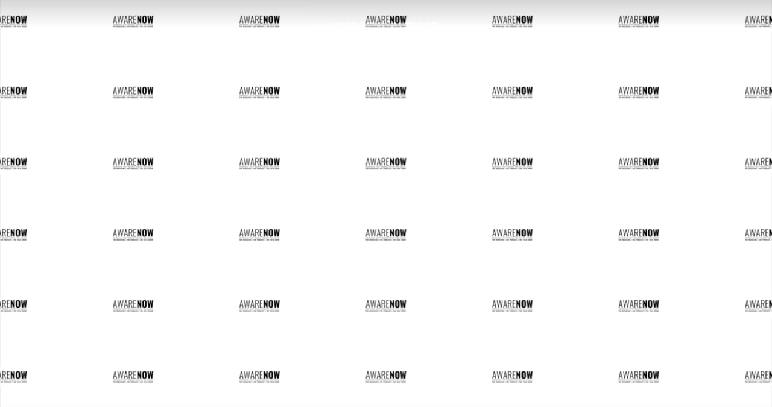

--- FILE ---
content_type: text/html; charset=UTF-8
request_url: https://knekt.tv/knekttv/video/knekttvarchive/65428/67865-the-hope-edition/138061-323-innerviews-the-hope-edition-kaylee-bays
body_size: 23695
content:
<!DOCTYPE html>
<html lang="en">
<head>
        <meta charset="utf-8">
<meta name="keywords" content="Awarenow,Magazine,Interview,Video,KNEKT®tv,The Hope Edition"/>
<meta name="description" content="Kaylee Bays is a dancer with EDS (Ehlers-Danlos Syndrome). While diagnosed at the age of 21, she began to feel her symptoms at t..."/>
    <meta content="US-Tennessee" name="geo.region">    <meta content="Nashville" name="geo.placename">    <meta content="36.186836, -86.9253283" name="geo.position">    <meta content="36.186836, -86.9253283" name="ICBM"><meta name="robots" content="index, follow">
<meta name="revisit-after" content="7 days">
<meta name="copyright" content="&copy; KNEKT®tv 2026">
<meta name="author" content="Katapy">
<meta name="viewport" content="width=device-width, initial-scale=1.0, maximum-scale=1.0, user-scalable=0">
<meta http-equiv="pragma" CONTENT="private">
<meta http-equiv="cache-control" CONTENT="private, max-age=5400, pre-check=5400">
<meta http-equiv="expires" CONTENT="Tue, 27 Jan 26 13:16:00 +0000">
    <meta name="apple-itunes-app" content="app-id=1194200017">
<meta name="google-play-app" content="app-id=com.qbc.android.knekttv">
<meta name="google-adsense-account" content="ca-pub-8575303273413592">
<title
    data-logo="https://cdn.katapy.io/ktdata2/4507/img/136032_o.PNG"
    data-offertitle="Get instant access to series, videos, live broadcasts & exclusives."
    data-offertagline="Feature & Documentary Films may have additional Pay-Per-View prices depending on the title and release date."
>
    INNERVIEWS | KNEKT®tv</title>

<!-- Load in core bootstrap -->
<link rel="stylesheet" href="https://stackpath.bootstrapcdn.com/bootstrap/4.2.1/css/bootstrap.min.css" crossorigin="anonymous">
<!-- Load in core font awesome -->
<!--<link rel="stylesheet" href="https://use.fontawesome.com/releases/v5.6.3/css/all.css" crossorigin="anonymous">
<link rel="stylesheet" href="https://use.fontawesome.com/releases/v7.1.0/css/all.css" crossorigin="anonymous">-->
<link rel="stylesheet" href="//knekt.tv/css/font-awesome-v7.1.0.css"/>
<!-- Load in core Roboto Google Font -->
<link href="https://fonts.googleapis.com/css?family=Roboto:300,400,500" rel="stylesheet" crossorigin>
<!-- Load in core Google Material Icons Font -->
<link href="https://fonts.googleapis.com/icon?family=Material+Icons" rel="stylesheet" crossorigin>
<!-- Loading Custom Fonts -->
<link rel="stylesheet" href="//knekt.tv/css/v1.4.14_ptsansnarrow-font.css"/>
<!--
<link href="//knekt.tv/css/v1.4.14_MyFontsWebfontsKit.css" rel="stylesheet"
      type="text/css">-->
<link rel="stylesheet" href="//knekt.tv/css/v1.4.14_pushy.css"/>
<link rel="stylesheet" href="//knekt.tv/css/owl.carousel.css"/>
<link rel="stylesheet" href="//knekt.tv/css/owl.theme.default.css"/>
<link rel="stylesheet" href="//knekt.tv/css/v1.4.14_smartbanner.min.css"/>
<link rel="stylesheet" href="//knekt.tv/css/v1.4.14_katapy.css"/>
<link rel="stylesheet" href="//knekt.tv/css/v1.4.14_style.css"/>
<link rel="stylesheet" href="//knekt.tv/css/v1.4.14_flag-icons.css"/>

<link rel="apple-touch-icon" sizes="180x180" href="//knekt.tv/img/fav/knekttv/apple-touch-icon.png">
<link rel="icon" type="image/png" sizes="32x32" href="//knekt.tv/img/fav/knekttv/favicon-32x32.png">
<link rel="icon" type="image/png" sizes="16x16" href="//knekt.tv/img/fav/knekttv/favicon-16x16.png">
<link rel="manifest" href="//knekt.tv/img/fav/knekttv/site.webmanifest">
<link rel="mask-icon" href="//knekt.tv/img/fav/safari-pinned-tab.svg" color="#5bbad5">
<meta name="msapplication-TileColor" content="#da532c">
<meta name="theme-color" content="#ffffff">

<!-- Start SmartBanner configuration -->
<meta name="smartbanner:title" content="KNEKT.tv">
<meta name="smartbanner:author" content="Uplifting & Inspiring TV"><!--
<meta name="smartbanner:price" content="FREE">
<meta name="smartbanner:price-suffix-apple" content=" - On the App Store">
<meta name="smartbanner:price-suffix-google" content=" - In Google Play"> -->
<meta name="smartbanner:icon-apple" content="//knekt.tv/img/fav/knekttv/apple-touch-icon.png">
<meta name="smartbanner:icon-google" content="//knekt.tv/img/fav/knekttv/apple-touch-icon.png">
<meta name="smartbanner:button" content="Get"><!--
<meta name="smartbanner:include-user-agent-regex" content="*">
<meta name="smartbanner:api" content="no">-->
    <meta name="smartbanner:button-url-apple" content="https://apps.apple.com/us/app/knekt/id1194200017?l=en_US">
    <meta name="smartbanner:button-url-google" content="https://play.google.com/store/apps/details?id=com.qbc.android.knekttv&hl=en_US">
<meta name="smartbanner:enabled-platforms" content="ios,android">
<meta name="smartbanner:close-label" content="Close">
<meta name="smartbanner:custom-design-modifier" content="katapy">
<meta name="smartbanner:exclude-user-agent-regex" content="^.*(Version).*Safari">
<!-- End SmartBanner configuration -->


<link rel="canonical" href="https://knekt.tv/knekttv/video/knekttvarchive/65428/67865-the-hope-edition/138061-323-innerviews-the-hope-edition-kaylee-bays"/>
<link rel="shortlink" href="https://knekt.tv/knekttv/video/knekttvarchive/65428/67865-the-hope-edition/138061-323-innerviews-the-hope-edition-kaylee-bays"/>
            <meta itemprop="name" content="32.3 Innerviews - The Hope Edition - Kaylee Bays">
        <meta itemprop="description" content="Kaylee Bays is a dancer with EDS (Ehlers-Danlos Syndrome). While diagnosed at the age of 21, she began to feel her symptoms at t...">
        <meta itemprop="image" content="https://cdn.katapy.io/ktdata2/4506/138061.JPG">

        <meta name="twitter:card" content="summary"/>
        <meta name="twitter:site" content="@katapy"/>
        <meta name="twitter:title" content="32.3 Innerviews - The Hope Edition - Kaylee Bays"/>
        <meta name="twitter:image" content="https://cdn.katapy.io/ktdata2/4506/138061.JPG"/>
        <meta name="twitter:description" content="Kaylee Bays is a dancer with EDS (Ehlers-Danlos Syndrome). While diagnosed at the age of 21, she began to feel her symptoms at t..."/>
        <meta name="twitter:creator" content="@katapy"/>
        <meta name="twitter:url" content="https://knekt.tv/knekttv/video/knekttvarchive/65428/67865-the-hope-edition/138061-323-innerviews-the-hope-edition-kaylee-bays"/>
        <meta name="twitter:image:src" content="https://cdn.katapy.io/ktdata2/4506/138061.JPG">

        <meta property="og:url" content="https://knekt.tv/knekttv/video/knekttvarchive/65428/67865-the-hope-edition/138061-323-innerviews-the-hope-edition-kaylee-bays"/>
        <meta property="og:type" content="video.episode"/>
        <meta property="og:title" content="32.3 Innerviews - The Hope Edition - Kaylee Bays"/>
        <meta property="og:description" content="Kaylee Bays is a dancer with EDS (Ehlers-Danlos Syndrome). While diagnosed at the age of 21, she began to feel her symptoms at t..."/>
                    <meta property="og:image" content="https://cdn.katapy.io/ktdata2/4506/138061.JPG"/>
            <meta property="og:image:width" content="1290"/>
            <meta property="og:image:height" content="724"/>
                <meta property="og:site_name" content="KNEKT®tv"/>
        
<meta name="google-site-verification" content="YzLktGHlRDYwclTqdnWh0J6IOvSZPhWnSV625M0ojis" />


<script crossorigin="anonymous" src="https://cdnjs.cloudflare.com/polyfill/v3/polyfill.min.js"></script>
<!-- HTML5 elements and media queries Support for IE8 : HTML5 shim and Respond.js -->
<!--[if lt IE 9]>
    <script src="//knekt.tv/js/html5shiv.js"></script>
    <script src="//knekt.tv/js/respond.min.js"></script>
<![endif]-->
<script src="https://js.stripe.com/v3/"></script>

<!-- HEAD FOR WIDGET -->
<link rel="stylesheet" href="//knekt.tv/js/widget/v1.4.14_widget.css">

<script type="module" src="//knekt.tv/js/widget/v1.4.14_widget.js"></script>
<!-- END HEAD FOR WIDGET -->
<script> 
    var accountCd ="knekttv-en";
    var loadAccountCd ="knekttv";
    var isCustomerAccount =true;
    var langLabels = JSON.parse(atob('[base64]/Iiwib3JFbnRlciI6Ik9yIGVudGVyIHlvdXIgaW5mb3JtYXRpb24gYmVsb3c6IiwiZm9yZ290UGFzc3dvcmQiOiJmb3Jnb3QgcGFzc3dvcmQ/[base64]/[base64]/[base64]/[base64]/IiwiZG93bmxvYWRTdGFydGVkIjoiZG93bmxvYWQgc3RhcnRlZCIsImRvd25sb2FkRXhwaXJ5TXNnIjoiWW91ciBkb3dubG9hZCB3aWxsIGV4cGlyZSBpbiA/[base64]/[base64]'));
    var countdownFormat = "DHMS";
            var countdownLayout = ''; //default
        var uP = "//knekt.tv/knekttv-en";
</script>
<style type="text/css">
    :root {
      --kty-custom-font-family: PTSansNarrow;
      --kty-main-font-color: #FFFFFF;
      --kty-main-font-color-BF: #FFFFFFBF;
      --kty-main-bg-color: #1A1F26;
      --kty-main-bg-color-80: #1A1F2680;
      --kty-main-bg-color-DF: #1A1F26DF;
      --kty-main-bg-pattern: none;
      --kty-header-bg-color: #1A1F26;
      --kty-media-bg-color: #0a0f16;
      --kty-media-bg-color-80: #0a0f1680;
      --kty-media-bg-color-DF: #0a0f16DF;
      --kty-media-light-bg-color: #2a2f36;
      --kty-media-dark-bg-color: #0a0f16;
      --kty-media-darker-bg-color: #000006;
      --kty-form-bg-color: #FFFFFF;
      --kty-form-color: #000000;
      --kty-form-color-80: #00000080;
      --kty-color-primary: #66aec5;
      --kty-color-primary-hover: #569eb5;
      --kty-color-primary-BF: #66aec5BF;
      --kty-color-primary-80: #66aec580;
      --kty-color-primary-60: #66aec560;
      --kty-color-secondary: #FFFFFF;
      --kty-color-thumbnail-title : #FFFFFF;
      --kty-color-header: #FFFFFF;
      --kty-color-premium: #66AEC5;
      --kty-color-premium-BF: #66AEC5BF;
      --kty-color-member: #333333;
      --kty-color-member-BF: #333333BF;
      --kty-main-btn-color: #212529;
      --kty-loading-width: 250px;
      --kty-loading-height: 250px;
      --kty-loading-url: url("//knekt.tv/img/knekt_logo_250.png");
      --kty-border-color-primary: #66aec5;
      --kty-main-shadow-70: linear-gradient(90deg, var(--kty-main-bg-color) 0%, rgba(0, 0, 0, 0) 70%);

      
      
        --kty-media-shadow-10: linear-gradient(to right, var(--kty-media-bg-color) 0%, rgba(0, 0, 0, 0) 10%), linear-gradient(to bottom, var(--kty-media-bg-color) 0%, rgba(0, 0, 0, 0) 10%), linear-gradient(to top, var(--kty-media-bg-color) 0%, rgba(0, 0, 0, 0) 10%);
        --kty-media-shadow-70: linear-gradient(to right, var(--kty-media-bg-color) 0%, rgba(0, 0, 0, 0) 70%), linear-gradient(to bottom, var(--kty-media-bg-color) 0%, rgba(0, 0, 0, 0) 20%), linear-gradient(to top, var(--kty-media-bg-color) 0%, rgba(0, 0, 0, 0) 10%);
        --kty-media-shadow-90: linear-gradient(to right, var(--kty-media-bg-color) 0%, rgba(0, 0, 0, 0) 90%), linear-gradient(to bottom, var(--kty-media-bg-color) 0%, rgba(0, 0, 0, 0) 20%), linear-gradient(to top, var(--kty-media-bg-color) 0%, rgba(0, 0, 0, 0) 10%);
        --kty-media-shadow-100: linear-gradient(to right, var(--kty-media-bg-color) 0%, rgba(0, 0, 0, 0) 100%), linear-gradient(to bottom, var(--kty-media-bg-color) 0%, rgba(0, 0, 0, 0) 20%), linear-gradient(to top, var(--kty-media-bg-color) 0%, rgba(0, 0, 0, 0) 10%);
        --kty-media-shadow-cover: linear-gradient(to right, var(--kty-media-bg-color) 0%, var(--kty-media-bg-color-80) 50%), linear-gradient(to bottom, var(--kty-media-bg-color) 0%, rgba(0, 0, 0, 0) 20%), linear-gradient(to top, var(--kty-media-bg-color) 0%, rgba(0, 0, 0, 0) 10%), linear-gradient(to left, var(--kty-media-bg-color) 0%, var(--kty-media-bg-color-80) 50%);

      
    }

        

    
    
            .nav-link-title, .nav li > a { font-weight: lighter; }
            
    .kt-home .kt-gallery-title, .kt-gallery-title { font-size:2.2em !important; margin-left:0.6em !important; }
    .kt-title-row { margin-bottom:-1.0em !important; margin-top: 1rem }
    .kt-title-row .kt-btn-more { margin-right: 0rem !important; } 

            .kt-home .kt-gallery-title, .kt-gallery-title { font-size:2.8em !important; margin-left:0.2em !important; }
        .kt-title-row { margin-bottom:-.0em !important; }
        @media (max-width: 1440px) {
            .kt-home .kt-gallery-title, .kt-gallery-title { font-size:2.6em !important; margin-left:0.2em !important; }
            .kt-title-row { margin-bottom:-.5em !important; }
        }
        @media (max-width: 900px) {
            .kt-home .kt-gallery-title, .kt-gallery-title { font-size:1.8em !important; margin-left:0.2em !important; }
            .kt-title-row { margin-bottom:-1.0em !important; }
            .kt-title-row .kt-btn-more { font-size:0.8em !important; margin-top: 0 !important; }
        }
        @media (max-width: 600px) {
            .kt-home .kt-gallery-title, .kt-gallery-title { font-size:1.5em !important; margin-left:0.0em !important; }
            .kt-title-row { margin-bottom:-1.0em !important; }
            .kt-title-row .kt-btn-more { font-size:0.8em !important; margin-top: 0 !important; padding-left: 1rem }
        }
    

        

    .bg-app, html, body { background-color: var(--kty-main-bg-color); background-image: var(--kty-main-bg-pattern); background-blend-mode: overlay; }
    *, body.custom-font .kt-gallery-title, .kt-gallery-title span, body.custom-font .kt-lg-heading, h1, h2, h3, h1 > span, h1 > ul > li > span, .nav-link-title, .kt-badge, .kt-hero-details, .kt-lg-info, .kt-md-info, .kt-md-info > t, .kt-live-countdown-desc > .countdown-section, .btn, .btn span , .modal-title, .pricing span, .epg-row-item-col h4 { font-family: var(--kty-custom-font-family) !important; } /* h1 > i, h2 > i, h3 > i, h4 > i, h5 > i, h6 > i, */
    .fa, .far, .fas, .kt-spotlight .slick-arrow { font-family: "Font Awesome 5 Free" !important; }
    .fab {font-family: "Font Awesome 5 Brands"  !important; }
    .vjs-icon-play, .vjs-play-progress, .video-js .vjs-play-control .vjs-icon-placeholder, .video-js .vjs-icon-placeholder:before { font-family: "VideoJS" !important; }
    .ima-play-pause-div, .ima-mute-div, .ima-slider-div, .ima-fullscreen-div { font-family: "VideoJS" !important; }
    .material-icons { font-family: 'Material Icons' !important; }
    h1, h2, h3, h4, h5, h6, .h1, .h2, .h3, .h4, .h5, .h6, p, span, li, div, a, a:hover, a:focus, footer .footer-links, footer .footer-links:hover, footer .footer-links:focus, .kt-footer-item:after, .modal-media .modal-title { color: var(--kty-main-font-color); }
    .bg-white h1, .bg-white h2, .bg-white h3, .bg-white h4, .bg-white h5, .bg-white h6, .bg-white .h1, .bg-white .h2, .bg-white .h3, .bg-white .h4, .bg-white .h5, .bg-white .h6, .bg-white p, .bg-white span, .bg-white li, .bg-white div, .bg-white a, .bg-white a:hover, .bg-white a:focus, .modal-title { color: black; }
    .bg-white a { text-decoration:underline; }
    .bg-white footer h1, .bg-white footer h2, .bg-white footer h3, .bg-white footer h4, .bg-white footer h5, .bg-white footer h6, .bg-white footer .h1, .bg-white footer .h2, .bg-white footer .h3, .bg-white footer .h4, .bg-white footer .h5, .bg-white footer .h6, .bg-white footer p, .bg-white footer span, .bg-white footer li, .bg-white footer div, .bg-white footer a, .bg-white footer a:hover, .bg-white footer a:focus { color: var(--kty-main-font-color); }
    
    .fullscreen-media p, .fullscreen-media span, .fullscreen-media div, .fullscreen-media li, .fullscreen-media i, .fullscreen-media a, .kt-video-title, .kt-video-subtitle { color: white; }
    .kt-search-bar input, .owl-theme .owl-nav .owl-prev, .owl-theme .owl-nav .owl-next { color: var(--kty-main-font-color-BF) !important; } 
    .navbar .kt-search-bar input { color: white !important }
    .kt-spotlight h1, .kt-spotlight h2, .kt-spotlight p, .kt-spotlight span, .kt-spotlight div, .kt-spotlight a, .kt-hero h1, .kt-hero i, .kt-hero p, .kt-hero span, .kt-hero div, .kt-hero a { color: white; }
    .kt-alert-section h2, .kt-alert-section h3 { color: var(--kty-main-btn-color); }
    .kt-alert-section .btn-outline-dark{ color: var(--kty-media-bg-color); border-color:var(--kty-media-bg-color); }
    .kt-alert-section .btn-outline-dark:hover { background-color:var(--kty-media-bg-color); }
    .kt-alert-section .btn-dark { background-color:var(--kty-media-bg-color-80); }
    .kt-alert-section .btn-dark:hover { background-color:var(--kty-media-bg-color); border-color:var(--kty-media-bg-color); }
    .kt-alert-section .alert-app { border: var(--kty-color-primary) 1px solid; background: var(--kty-media-bg-color); border-radius: 25px; padding:2%;}

    .titleline > span, .titleline > ul, .kt-btn-more { background: var(--kty-main-bg-color); }
    .titleline::before, .feature-line { border-color: var(--kty-color-primary); }
    .titleline > ul > li, .epg-row-item-num, .epg-row-item-ctrl i { color: var(--kty-color-primary) !important; }
    .epg-row-item { border-color: var(--kty-color-primary); }
    .kt-event-progress .progress-bar { background: var(--kty-color-primary); }

    .ribbon-featured { background-color: var(--kty-color-primary); color: var(--kty-main-btn-color); background-image: -webkit-gradient(linear, left top, left bottom, from(var(--kty-color-primary)), to(var(--kty-color-primary-hover))); background-image: -webkit-linear-gradient(top, var(--kty-color-primary), var(--kty-color-primary-hover)); }

            body.custom-font .kt-gallery-title, .kt-gallery-title span { text-transform: uppercase; }
            body.custom-font .kt-gallery-title, .kt-gallery-title span, h1 span { font-weight: bold; }
                body.custom-font .kt-lg-heading, h1 { text-transform: uppercase; }
        .card { background-color: var(--kty-form-bg-color); color: var(--kty-form-color) !important; }
    .card div, .card p, .card span, .card a, .card h1, .card h2, .card h3, .card h4, .card h5, .card h6, .card li { color: var(--kty-form-color); }
    .card.coupon-card { background-color: var(--kty-main-bg-color); background-image: var(--kty-main-bg-pattern) !important; background-blend-mode: overlay; color: var(--kty-form-color) !important; border: 4px solid var(--kty-color-primary) !important; border-radius: 0 !important; }
    .card.coupon-card div, .card.coupon-card p, .card.coupon-card span, .card.coupon-card a, .card.coupon-card h1, .card.coupon-card h2, .card.coupon-card h3, .card.coupon-card h4, .card.coupon-card h5 { color: var(--kty-form-color); }
    .bg-highlight { background: var(--kty-color-primary-hover); background-image: var(--kty-main-bg-pattern) !important; background-blend-mode: overlay; }
    .bg-media { background: var(--kty-media-bg-color); background-image: var(--kty-main-bg-pattern) !important; background-blend-mode: overlay; }
    .bg-main { background: var(--kty-main-bg-color); }
    .bg-main-overlay { background: var(--kty-main-bg-color-DF) !important;}
    .nav-tabs .nav-link { background-color: var(--kty-form-bg-color); border-radius: .1rem .1rem 0 0; }
    .is-sticky .navbar, .is-solid .navbar { background-color: var(--kty-header-bg-color); opacity: 0.98; }
    #page-loader {background-color: var(--kty-header-bg-color);  }
    .text-primary {color: var(--kty-form-color) !important; }
    .text-secondary {color: var(--kty-color-secondary) !important; }
    .btn-primary, .btn-primary:active, .btn-primary.active {background-color: var(--kty-form-color) !important; border-color: var(--kty-form-color) !important; }
    .btn-primary:focus, .btn-primary.focus, .btn-primary:hover {background-color: var(--kty-form-color) !important; border-color: var(--kty-form-color) !important; box-shadow: 0 0 0 0.2rem var(--kty-form-color-80) !important; color: white; }
    .btn-primary:hover {border:1px solid var(--kty-form-color-80); }
    .btn-primary.disabled:hover { box-shadow: none !important; } 

    .btn-outline-primary { color: var(--kty-form-color) !important; border-color: var(--kty-form-color) !important; }
    .btn-outline-primary:hover { color: white !important; background-color: var(--kty-form-color) !important; border-color: var(--kty-form-color) !important; }
    .btn-outline-primary.focus, .btn-outline-primary:focus {  box-shadow: 0 0 0 0.2rem var(--kty-form-color-80) !important; background-color: var(--kty-form-color-80) !important; }
    .swal2-popup.swal2-modal {  background: var(--kty-media-light-bg-color) !important; }

    .kt-spotlight, .kt-hero { background: var(--kty-media-bg-color) !important; }
    /*.kt-spotlight-mask_left { background: var(--kty-media-shadow-100) !important; }*/
    .kt-hero .kt-shadow { background: var(--kty-media-shadow-70) !important; }
    .kt-shadow, .kt-spotlight-mask_left { background: var(--kty-media-shadow-70) !important; }
    .guide-grid .guide-thumb { background-color: var(--kty-media-bg-color) !important; /*border: 4px solid transparent;*/margin: 15px 0; height: auto; }
    /*.guide-grid .guide-thumb:hover {border: 4px solid var(--kty-color-primary);}*/

    .nav-link-title.badge { font-weight:normal !important; font-size: 100%; text-shadow:none; }
    .nav-link-title.badge-light, .nav-link-title.badge-warning { color: black !important; }
    .nav-link-title.badge-primary { color: var(--kty-main-btn-color) !important; }
    .btn-light, .btn-light:active, .btn-light.active, .nav-link-title.badge-primary {background-color: var(--kty-color-primary); border-color:var(--kty-color-primary); color: var(--kty-main-btn-color); }
    .btn-light:focus, .btn-light.focus, .btn-light:hover, .nav-link-title.badge-primary:hover {background-color: var(--kty-color-primary-hover) !important; border-color: var(--kty-color-primary-hover) !important; color: var(--kty-main-btn-color); }
    .btn-light.focus, .btn-light:focus {  box-shadow: 0 0 0 0.2rem var(--kty-color-primary) !important; }
    .btn-light:hover {border:1px solid var(--kty-color-primary-hover); }

    .kt-btn-more {color: var(--kty-color-primary);}
    .kt-btn-more:hover {color: var(--kty-color-primary-hover);}
    .kt-play-icon .fa {opacity: 0.6; color: white; /*color: var(--kty-color-primary); opacity: 0.6; text-shadow: 0px 0px 1px var(--kty-color-primary-hover);*/}
    .kt-series:hover .kt-play-icon .fa, .kt-episode:hover .kt-play-icon .fa {color: var(--kty-color-primary); opacity: 1 !important;}
    .dropdown-item:hover {color: var(--kty-color-primary) !important;}
    .dropdown-item:focus {color: var(--kty-color-primary) !important; background: transparent; }
    .guide-status {color: var(--kty-color-primary) !important;}
    .pushy-link:hover, .pushy-link:focus, .pushy-link:hover a { background-color: transparent !important; color: var(--kty-color-primary) !important; }
    .pushy-link.disabled:hover, .pushy-link.disabled:focus, .pushy-link.disabled:hover a { background-color: #424242 !important; color: inherit !important; }
    .pushy-submenu button:hover, .pushy-submenu button:focus { background-color: transparent !important; color: var(--kty-color-primary) !important; }
    .pushy-submenu.pushy-submenu-open button:hover, .pushy-submenu.pushy-submenu-open button:focus { background-color: transparent !important; }
    .swal2-popup .swal2-styled { background: var(--kty-color-primary) !important; border-color: var(--kty-color-primary) !important; color: var(--kty-main-btn-color) !important; }
    .text-thumbnail-title { color: var(--kty-color-thumbnail-title) !important; }
    .kt-thumb-name, .mix-thumbs h3 { font-family: var(--kty-custom-font-family) !important; font-weight:bold !important; }
    .kt-thumb-tagline, .kt-thumb-desc, .kt-thumb-details, .kt-thumb-text, .kt-thumb-text > a:hover { font-family: var(--kty-custom-font-family) !important; }

        .over.item, .guide-thumb {border: 4px solid var(--kty-main-bg-color);background-size: contain;} 
    /* .over.item:hover {background-size: contain;} */
            
                
    .kt-thumb-tags {border: 4px solid var(--kty-main-bg-color); margin:-4px 0px 0 !important;}
    .over.item.portrait { padding-bottom: 177.77777777778%; } /*174%;*/
    .owl-item .over.item.portrait { padding-bottom: 177.77777777778%; } /* 176%; */

            .kt-episode .over.item, .kt-thumbnail:hover .over.item, .over.item:hover, .guide-thumb, .guide-thumb:hover {border: 1px solid var(--kty-color-primary);}
                        .kt-series.kt-thumbnail .over.item {border: 1px solid var(--kty-color-primary);}
            
    .navbar-dark .nav-link:hover {color: var(--kty-color-primary); }
    .kt-search-action i {color: var(--kty-color-primary);}
    .kt-keywords-title {color: var(--kty-color-primary) !important;}
    .kt-btn-back a:hover, .kt-btn-back a:hover span, .kt-keywords a:hover { color: var(--kty-color-primary) !important; }
    .kt-btn-back a.link-effect:before, .kt-keywords a.link-effect:before { background: var(--kty-color-primary) !important; }
    .bg-app a.link-effect:hover { color: var(--kty-color-primary); }
    .bg-app a.link-effect:hover:before { background: var(--kty-color-primary); }
    .bg-white .kt-btn-back a:hover, .bg-white .kt-btn-back a:hover span { color: inherit !important; }
    .bg-white .kt-btn-back a.link-effect:before { background: inherit !important; }
    .navbar-dark .nav-link, .nav-link-title { color: var(--kty-color-header) !important; }

        .loading-img {width: var(--kty-loading-width);height: var(--kty-loading-height);background: var(--kty-loading-url); background-size: cover; animation-name: loader; }
    
    .row-divider { margin-right: 1.3rem; margin-left: 1.3rem; border-color: var(--kty-border-color-primary); }

    .kt-img-blur { border-color: var(--kty-media-bg-color); }
        .kt-img-blur {border: none; filter: none; -webkit-filter: none;}
    
    
     
    .kt-episode .kt-play-icon.kt-video {display: none;}
            .kt-episode .kt-play-icon.kt-audio {display: flex;}
    .kt-episode .kt-play-icon.kt-audio .fa {opacity: 0.8;}
            .kt-series .kt-play-icon.kt-audio {display: flex;}
    .kt-series .kt-play-icon.kt-audio .fa {opacity: 0.8;}
         
    .kt-episode .kt-play-icon.kt-video {align-items:flex-end;justify-content: flex-start;padding:5px}
    .kt-episode .kt-play-icon.kt-video .fa {font-size:1.3em;}
    .kt-episode .kt-play-icon.kt-audio {align-items:flex-end;justify-content: flex-start;padding:5px}
    .kt-episode .kt-play-icon.kt-audio .fa {font-size:1.3em;}
    .kt-series .kt-play-icon.kt-audio {align-items:flex-end;justify-content: flex-start;padding:5px}
    .kt-series .kt-play-icon.kt-audio .fa {font-size:1.3em;}
    
    .ribbon-crystal .ribbon-box.ribbon-premium {
      background-color: var(--kty-color-premium-BF);
    }
    .ribbon-crystal.ribbon-bookmark .ribbon-box.ribbon-premium:before {
      border-color: var(--kty-color-premium-BF);
      border-left-color: transparent;
    }
    .ribbon-crystal.ribbon-bookmark.ribbon-left .ribbon-box.ribbon-premium:before {
      border-color: var(--kty-color-premium-BF);
      border-right-color: transparent;
    }
    .ribbon-crystal.ribbon-modern .ribbon-box.ribbon-premium:before {
      border-color: var(--kty-color-premium-BF);
      border-left-color: transparent;
      border-bottom-color: transparent;
    }
    .ribbon-crystal.ribbon-modern.ribbon-bottom .ribbon-box.ribbon-premium:before {
      border-color: var(--kty-color-premium-BF);
      border-top-color: transparent;
      border-left-color: transparent;
    }
    .ribbon-crystal.ribbon-modern.ribbon-left .ribbon-box.ribbon-premium:before {
      border-color: var(--kty-color-premium-BF);
      border-right-color: transparent;
      border-bottom-color: transparent;
    }
    .ribbon-crystal.ribbon-modern.ribbon-left.ribbon-bottom .ribbon-box.ribbon-premium:before {
      border-color: var(--kty-color-premium-BF);
      border-top-color: transparent;
      border-right-color: transparent;
    }
    .bg-premium { background-color: var(--kty-color-premium) !important; }

    .ribbon-crystal .ribbon-box.ribbon-member {
      background-color: var(--kty-color-member-BF);
    }
    .ribbon-crystal.ribbon-bookmark .ribbon-box.ribbon-member:before {
      border-color: var(--kty-color-member-BF);
      border-left-color: transparent;
    }
    .ribbon-crystal.ribbon-bookmark.ribbon-left .ribbon-box.ribbon-member:before {
      border-color: var(--kty-color-member-BF);
      border-right-color: transparent;
    }
    .ribbon-crystal.ribbon-modern .ribbon-box.ribbon-member:before {
      border-color: var(--kty-color-member-BF);
      border-left-color: transparent;
      border-bottom-color: transparent;
    }
    .ribbon-crystal.ribbon-modern.ribbon-bottom .ribbon-box.ribbon-member:before {
      border-color: var(--kty-color-member-BF);
      border-top-color: transparent;
      border-left-color: transparent;
    }
    .ribbon-crystal.ribbon-modern.ribbon-left .ribbon-box.ribbon-member:before {
      border-color: var(--kty-color-member-BF);
      border-right-color: transparent;
      border-bottom-color: transparent;
    }
    .ribbon-crystal.ribbon-modern.ribbon-left.ribbon-bottom .ribbon-box.ribbon-member:before {
      border-color: var(--kty-color-member-BF);
      border-top-color: transparent;
      border-right-color: transparent;
    }
    .bg-member { background-color: var(--kty-color-member) !important; }

    .ribbon-crystal .ribbon-box.ribbon-primary {
      background-color: var(--kty-color-primary-BF);
    }
    .ribbon-crystal.ribbon-bookmark .ribbon-box.ribbon-primary:before {
      border-color: var(--kty-color-primary-BF);
      border-left-color: transparent;
    }
    .ribbon-crystal.ribbon-bookmark.ribbon-left .ribbon-box.ribbon-primary:before {
      border-color: var(--kty-color-primary-BF);
      border-right-color: transparent;
    }
    .ribbon-crystal.ribbon-modern .ribbon-box.ribbon-primary:before {
      border-color: var(--kty-color-primary-BF);
      border-left-color: transparent;
      border-bottom-color: transparent;
    }
    .ribbon-crystal.ribbon-modern.ribbon-bottom .ribbon-box.ribbon-primary:before {
      border-color: var(--kty-color-primary-BF);
      border-top-color: transparent;
      border-left-color: transparent;
    }
    .ribbon-crystal.ribbon-modern.ribbon-left .ribbon-box.ribbon-primary:before {
      border-color: var(--kty-color-primary-BF);
      border-right-color: transparent;
      border-bottom-color: transparent;
    }
    .ribbon-crystal.ribbon-modern.ribbon-left.ribbon-bottom .ribbon-box.ribbon-primary:before {
      border-color: var(--kty-color-primary-BF);
      border-top-color: transparent;
      border-right-color: transparent;
    }

    
            .kt-brand-logo { max-height: 3.2em !important; }
        @media (max-width: 480px) {
            .kt-top-spotlight { margin-top: -75px !important; padding-top:75px; }
        }
        .kt-spotlight.kt-hero { margin-top: 0px !important; }


    
    .kt-spotlight-image-wrapper, .kt-top-img.kt-top-img-lg .kt-img-wrapper { width: 60% !important; }
    .kt-img-overlay { margin-top: 3rem; }

    @media (max-width: 1700px) {
        .kt-spotlight-image-wrapper, .kt-top-img.kt-top-img-lg .kt-img-wrapper { width: 65% !important; }
        .kt-lg-info.kt-linear-ad-tagline, .kt-spotlight-overlay h2 { font-size: 1.2rem !important; }
        .kt-img-overlay { margin-top: 2rem; }
    }
    @media (max-width: 1440px) {
        .kt-spotlight-image-wrapper, .kt-top-img.kt-top-img-lg .kt-img-wrapper { width: 70% !important; }
        .kt-lg-info.kt-linear-ad-tagline, .kt-spotlight-overlay h2 { font-size: 1.0rem !important; }
        .kt-lg-info.kt-linear-ad-desc { font-size: 1.0rem !important; }
    }
    @media (max-width: 1200px) {
        .kt-spotlight-image-wrapper, .kt-top-img.kt-top-img-lg .kt-img-wrapper { width: 80% !important; }
    }
    @media (max-width: 1000px) {
        .kt-spotlight-image-wrapper, .kt-top-img.kt-top-img-lg .kt-img-wrapper { width: 100% !important; }
        .kt-shadow, .kt-spotlight-mask_left { background: var(--kty-media-shadow-90) !important; }
        .kt-img-overlay, .kt-spotlight-overlay { width: 75% !important; zoom:  0.95; }
    }
    @media (max-width: 780px) {
        .kt-shadow, .kt-spotlight-mask_left { background: var(--kty-media-shadow-cover) !important; }
        .kt-home .kt-img-overlay { /*padding: 5rem 0 !important;*/ margin: auto; left: 0% !important; right: 0% !important; }
        .kt-home .kt-img-wrapper {top:0 !important;}
        .kt-img-overlay, .kt-spotlight-overlay {width: 84% !important; left: 8% !important; zoom:  0.95; padding-left: 1rem !important; padding-right: 1rem !important; } 
        .kt-series .kt-top-spotlight .kt-spotlight-overlay { width: 84% !important; left: 0% !important; } /*
        .kt-spotlight-image, .kt-top-img.kt-top-img-lg .kt-img { padding-bottom: 70% !important; } */
    }
    @media (max-width: 600px) { /*
        .kt-spotlight-image, .kt-top-img.kt-top-img-lg .kt-img { padding-bottom: 85% !important; } */
    }
    @media (max-width: 500px) { /*
        .kt-spotlight-image, .kt-top-img.kt-top-img-lg .kt-img { padding-bottom: 120% !important; } */
        .kt-img-overlay, .kt-spotlight-overlay { padding-left: 1.4rem !important; padding-right: 1.4rem !important; }
    }
    @media (max-width: 400px) { /*
        .kt-spotlight-image, .kt-top-img.kt-top-img-lg .kt-img { padding-bottom: 150% !important; } */
    }

    

            .kt-spotlight-overlay h1 { font-size:4.4rem !important; } /* 6.0 */
        @media (max-width: 1700px) {
            .kt-spotlight-overlay h1 { font-size:3.4rem !important; }
        }
        @media (max-width: 1440px) {
            .kt-spotlight-overlay h1 { font-size:3.0rem !important; }
        }
        @media (max-width: 780px) {
            .kt-spotlight-overlay h1 { font-size:2.4rem !important; }
        }
    
    
                .nav-item-menu { display:none; }
        @media (max-width: 1200px) {
            .nav-item-menu { display:block; }
            .nav-item-extra { display: none !important; }
        }
        .kt-top-img.kt-top-img-lg.kt-featured-row .kt-img-wrapper { width:40% !important; right: 5% !important; }
    .kt-top-img.kt-top-img-lg.kt-featured-row .kt-img-wrapper .kt-img { border: 1px solid var(--kty-color-primary); border-radius: 3px; }
    @media (max-width: 1200px) {
        .kt-top-img.kt-top-img-lg.kt-featured-row .kt-img-wrapper { width:100% !important; right: 0em !important; top:0 !important }
        .kt-top-img.kt-top-img-lg.kt-featured-row .kt-img-wrapper .kt-img { border: 8px solid var(--kty-media-bg-color); border-radius: 0px; /*filter:blur(8px); -webkit-filter: blur(8px); */ }
        .kt-spotlight-linear .kt-shadow, .kt-spotlight-live .kt-shadow { display:inherit; }
    }
    @media (min-width: 992px) {
      .nav li.nav-item.extra.d-lg-block { display: inline-flex !important; }
    }

    .kt-highlight-row { border: 1px solid var(--kty-color-primary); border-radius: 25px; left:30px !important; right: 30px !important; width:auto !important; overflow:hidden;}
    .kt-highlight-row.kt-top-img.kt-top-img-lg .kt-img-wrapper.kt-spotlight-feature-img-wrapper  { width:auto !important; left:40% !important; }
    .kt-highlight-row.kt-top-img.kt-top-img-lg .kt-img-wrapper.kt-spotlight-feature-img-wrapper .kt-img { /*padding-bottom: 20%;*/  }

</style>    <link rel="stylesheet" href="//knekt.tv/css/sweetalert2.min.css"/>
    <script type="application/ld+json">
    {
    "@context": "https://schema.org",
    "@type": "ItemList",
    "itemListElement": [
        {
        "@type": "VideoObject",
        "position": 1,
        "name": "32.3 Innerviews - The Hope Edition - Kaylee Bays",
        "url": "https://knekt.tv/knekttv/video/knekttvarchive/65428/67865-the-hope-edition/138061-323-innerviews-the-hope-edition-kaylee-bays",
        "description": "Kaylee Bays is a dancer with EDS (Ehlers-Danlos Syndrome). While diagnosed at the age of 21, she began to feel her symptoms at t...",
        "thumbnailUrl": [
            "https://cdn.katapy.io/ktdata2/4506/lrgimgthumb/154347.jpg"
        ],
        "uploadDate": "2022-10-12",
                "duration": "PT00H26M58S",
        "contentUrl": "https://knekt.tv/knekttv/video/knekttvarchive/65428/67865-the-hope-edition/138061-323-innerviews-the-hope-edition-kaylee-bays",
        "embedUrl": "https://knekt.tv/knekttv/video/knekttvarchive/65428/67865-the-hope-edition/138061-323-innerviews-the-hope-edition-kaylee-bays",
        "interactionStatistic": {
            "@type": "InteractionCounter",
            "interactionType": { "@type": "http://schema.org/WatchAction" },
            "userInteractionCount": 78        }
        }
    ]
    }

    </script>
</head>
<body class="fullscreen-media">



  <script>
    // Define dataLayer and the gtag function.
    window.dataLayer = window.dataLayer || [];
    function gtag(){dataLayer.push(arguments);}

    // Set default consent to 'granted' as a placeholder
    // Determine actual values based on your own requirements
    gtag('consent', 'default', {
      'ad_storage': 'granted',
      'ad_user_data': 'granted',
      'ad_personalization': 'granted',
      'analytics_storage': 'granted'
    });
  </script>

  <!-- Google tag (gtag.js) -->
  <script async src="https://www.googletagmanager.com/gtag/js?id=G-K0Z4WT3080"></script>
  <script>
    window.dataLayer = window.dataLayer || [];
    function gtag(){dataLayer.push(arguments);}

    gtag('js', new Date());
    gtag('config', 'G-K0Z4WT3080', {
      'debug_mode':false,
      "device": 'WEB',
      "app_cd": 'knekttv',
      "account_cd": 'knekttv',
      "oem_cd": 'katapyoem',
    });

  </script> 
  <!-- End Google tag -->
<div class="vjs-title-display vis-hid">
    <a class="kt-video-close" href="//knekt.tv/knekttv-en/series/knekttvarchive/65428-innerviews"><i class="fa fa-chevron-left fa-3x"></i></a>
    <h1 class="kt-video-title mt-2 one-line">INNERVIEWS</h1>
    <h2 class="kt-video-subtitle mt-2 one-line">E4 32.3 Innerviews - The Hope Edition - Kaylee Bays</h2>
    <a class="kt-video-fullscreen" href="javascript:void(0);"><span class="material-icons icon-fullscreen katapy-btn-fullscreen">fullscreen</span></a>
</div>

<!-- PLAYER EMBEDDING -->
    <center>
        <div class="video-js-wrapper">
            <div class="embed-responsive embed-responsive-16by9">
                <div id="vodplayer" class="embed-responsive-item" data-timeout-secs="-1">
                        <video id="video1" class="video-js vjs-default-skin" webkit-playsinline
                            preload="auto">
                        </video>
                </div>
                <div id="share-overlay" class="hidden">
                    <div id="shareIcons"></div>
                </div>
                
            </div>
        </div>
    </center>

    <link href="//knekt.tv/videojs/v1.4.14_video-js.css" rel="stylesheet">
        <link href="//knekt.tv/videojs/v1.4.14_videojs.ads.css" rel="stylesheet">
    <link href="//knekt.tv/videojs/v1.4.14_videojs.ima.css" rel="stylesheet">
    <!--
		<link rel="stylesheet" type="text/css" href="//knekt.tv/css/jssocials.css" />
    	<link rel="stylesheet" type="text/css" href="//knekt.tv/css/jssocials-theme-flat.css" />-->
    <style type="text/css">
                .video-js-wrapper {
            height: 100vh;
            height: calc(var(--vh, 1vh) * 100);
            display: flex;
        }

        .video-js-wrapper-widget {
            /* height: 100vh; */
            height: calc(var(--vh, 1vh) * 75);
            display: flex;
        }

        .video-js {
            width: 100%;
            height: 100%
        }

        .video1-dimensions {
            width: 100%;
            height: 100%
        }

        /* .video-js .vjs-big-play-button{height:5em;width:5em;top:50%;left:50%;margin-top:-75px;margin-left:-75px;border-radius:150px} */
        .video-js .vjs-big-play-button {
            height: 5em;
            width: 5em;
            top: 50%;
            left: 50%;
            margin-top: -75px;
            margin-left: -75px;
            border: 0;
            background: transparent;
            text-shadow: 0px 0px 20px rgb(0 0 0 / 20%);
            box-shadow: 0px 0px 20px rgb(0 0 0 / 20%);
        }

        .video-js:hover .vjs-big-play-button, .video-js .vjs-big-play-button:focus, .vjs-big-play-button, .video-js .vjs-big-play-button:hover {
            background: transparent;
            text-shadow: 0px 0px 20px rgb(0 0 0 / 50%);
            box-shadow: 0px 0px 20px rgb(0 0 0 / 50%);
        }

        .video-js .vjs-big-play-button > span {
            font-size: 120px;
            margin-top: -24px;
            display: block;
            position: relative
        }

        @media screen and (max-width: 768px) {
            .video-js .vjs-big-play-button { zoom: 0.8; }
            /* .video-js-wrapper-widget { height: calc(var(--vh, 1vh) * 50); } */
        }

        @media screen and (max-width: 600px) {
            .video-js .vjs-big-play-button { zoom: 0.5; }
            /* .video-js-wrapper-widget { height: calc(var(--vh, 1vh) * 25); } */
        }

        .video-js .vjs-control-bar {
            height: 6em;
            background-color: transparent;
            background: linear-gradient(rgba(20, 20, 20, 0), rgba(20, 20, 20, 1))
        }

        .vjs-button > .vjs-icon-placeholder:before {
            font-size: 3.8em
        }

        .video-js .vjs-time-control {
            font-size: 2em
        }

        .video-js .vjs-volume-panel:hover .vjs-volume-control.vjs-volume-horizontal, .video-js .vjs-volume-panel:active .vjs-volume-control.vjs-volume-horizontal, .video-js .vjs-volume-panel:focus .vjs-volume-control.vjs-volume-horizontal, .video-js .vjs-volume-panel .vjs-volume-control:hover.vjs-volume-horizontal, .video-js .vjs-volume-panel .vjs-volume-control:active.vjs-volume-horizontal, .video-js .vjs-volume-panel .vjs-volume-control:focus.vjs-volume-horizontal, .video-js .vjs-volume-panel .vjs-mute-control:hover ~ .vjs-volume-control.vjs-volume-horizontal, .video-js .vjs-volume-panel .vjs-mute-control:active ~ .vjs-volume-control.vjs-volume-horizontal, .video-js .vjs-volume-panel .vjs-mute-control:focus ~ .vjs-volume-control.vjs-volume-horizontal, .video-js .vjs-volume-panel .vjs-volume-control.vjs-slider-active.vjs-volume-horizontal {
            width: 7em;
            height: 5em
        }

        .video-js.vjs-no-flex .vjs-volume-panel .vjs-volume-control.vjs-volume-horizontal {
            width: 7em;
            height: 5em;
            visibility: visible;
            opacity: 1;
            position: relative;
            -webkit-transition: none;
            -moz-transition: none;
            -ms-transition: none;
            -o-transition: none;
            transition: none
        }

        .video-js.vjs-no-flex .vjs-volume-control.vjs-volume-vertical, .video-js.vjs-no-flex .vjs-volume-panel .vjs-volume-control.vjs-volume-vertical {
            position: absolute;
            bottom: 2em;
            left: .5em
        }

        .video-js .vjs-volume-panel .vjs-volume-control.vjs-volume-vertical {
            left: -5.8em;
            background-color: rgba(20, 20, 20, 0.7)
        }

        .video-js .vjs-control {
            width: 6em !important;
            z-index: 1000;
        }

        .vjs-fade-out {
            display: block;
            visibility: hidden;
            opacity: 0;
            -webkit-transition: visibility 1.5s, opacity 1.5s;
            -moz-transition: visibility 1.5s, opacity 1.5s;
            -ms-transition: visibility 1.5s, opacity 1.5s;
            -o-transition: visibility 1.5s, opacity 1.5s;
            transition: visibility 1.5s, opacity 1.5s;
            -webkit-transition-delay: 2s;
            -moz-transition-delay: 2s;
            -ms-transition-delay: 2s;
            -o-transition-delay: 2s;
            transition-delay: 2s
        }

        /* .vjs-default-skin.vjs-user-inactive .vjs-control-bar{display:block;visibility:hidden;opacity:0;-webkit-transition:visibility 1.5s,opacity 1.5s;-moz-transition:visibility 1.5s,opacity 1.5s;-ms-transition:visibility 1.5s,opacity 1.5s;-o-transition:visibility 1.5s,opacity 1.5s;transition:visibility 1.5s,opacity 1.5s} */
        .vjs-default-skin.vjs-user-inactive.vjs-paused .vjs-control-bar {
            display: block;
            visibility: visible;
            opacity: 1
        }

        .vjs-default-skin.vjs-user-inactive .vjs-title-display {
            display: block;
            visibility: hidden;
            opacity: 0;
            -webkit-transition: visibility 1.5s, opacity 1.5s;
            -moz-transition: visibility 1.5s, opacity 1.5s;
            -ms-transition: visibility 1.5s, opacity 1.5s;
            -o-transition: visibility 1.5s, opacity 1.5s;
            transition: visibility 1.5s, opacity 1.5s
        }

        .vjs-default-skin.vjs-user-inactive.vjs-paused .vjs-title-display {
            display: block;
            visibility: visible;
            opacity: 1
        }

        .kt-video-overlay {
            display: block;
            visibility: hidden;
            opacity: 0;
            -webkit-transition: visibility 1.5s, opacity 1.5s;
            -moz-transition: visibility 1.5s, opacity 1.5s;
            -ms-transition: visibility 1.5s, opacity 1.5s;
            -o-transition: visibility 1.5s, opacity 1.5s;
            transition: visibility 1.5s, opacity 1.5s
        }

        .vjs-default-skin.vjs-paused .kt-video-overlay {
            display: block;
            visibility: visible;
            opacity: 1
        }

        .vjs-title-display {
            position: absolute;
            left: 0;
            right: 0;
            top: 0;
            background: linear-gradient(rgba(20, 20, 20, 1), rgba(20, 20, 20, 0) 40%);
            cursor: pointer
        }

        .vjs-title-display h1 {
            margin-left: 6rem;
            margin-right: 6rem;
            margin-top: 1.6rem !important;
            text-align: center;
        }

        .vjs-title-display h2 {
            font-size: 1.6em;
            margin-left: 6rem;
            margin-right: 6rem;
            text-align: center;
        }

        .kt-video-close {
            position: absolute;
            top: 2rem;
            left: 2rem
        }

        .kt-video-fullscreen {
            position: absolute;
            top: 2rem;
            right: 2rem
        }

        .vjs-fullscreen.vjs-user-inactive {
            cursor: none;
        }

        .video-js .vjs-volume-panel.vjs-hover .vjs-volume-control.vjs-volume-vertical, .video-js .vjs-volume-panel:active .vjs-volume-control.vjs-volume-vertical, .video-js .vjs-volume-panel:focus .vjs-volume-control.vjs-volume-vertical, .video-js .vjs-volume-panel .vjs-volume-control:active.vjs-volume-vertical, .video-js .vjs-volume-panel.vjs-hover .vjs-mute-control ~ .vjs-volume-control.vjs-volume-vertical, .video-js .vjs-volume-panel .vjs-volume-control.vjs-slider-active.vjs-volume-vertical {
                left:  -5.5em;
            }


        @media screen and (max-width: 1200px) {
            .vjs-title-display h1 {
                font-size: 2rem;
            }

            .vjs-title-display h2 {
                font-size: 1.4rem;
            }

            .video-js .vjs-control-bar {
                height: 4rem
            }

            .vjs-button > .vjs-icon-placeholder:before {
                font-size: 2.6rem
            }

            .video-js .vjs-time-control {
                font-size: 1.3rem
            }

            .video-js .vjs-volume-panel:hover .vjs-volume-control.vjs-volume-horizontal, .video-js .vjs-volume-panel:active .vjs-volume-control.vjs-volume-horizontal, .video-js .vjs-volume-panel:focus .vjs-volume-control.vjs-volume-horizontal, .video-js .vjs-volume-panel .vjs-volume-control:hover.vjs-volume-horizontal, .video-js .vjs-volume-panel .vjs-volume-control:active.vjs-volume-horizontal, .video-js .vjs-volume-panel .vjs-volume-control:focus.vjs-volume-horizontal, .video-js .vjs-volume-panel .vjs-mute-control:hover ~ .vjs-volume-control.vjs-volume-horizontal, .video-js .vjs-volume-panel .vjs-mute-control:active ~ .vjs-volume-control.vjs-volume-horizontal, .video-js .vjs-volume-panel .vjs-mute-control:focus ~ .vjs-volume-control.vjs-volume-horizontal, .video-js .vjs-volume-panel .vjs-volume-control.vjs-slider-active.vjs-volume-horizontal {
                width: 4.5rem;
                height: 3.3rem
            }

            .video-js.vjs-no-flex .vjs-volume-panel .vjs-volume-control.vjs-volume-horizontal {
                width: 4.5rem;
                height: 3.3rem;
            }

            .video-js.vjs-no-flex .vjs-volume-control.vjs-volume-vertical, .video-js.vjs-no-flex .vjs-volume-panel .vjs-volume-control.vjs-volume-vertical {
                position: absolute;
                bottom: 1.3rem;
                left: .33rem
            }

            .video-js .vjs-volume-panel .vjs-volume-control.vjs-volume-vertical {
                left: -3.8rem !important;
            }

            .video-js .vjs-control {
                width: 4rem !important;
            }
        }

        @media screen and (max-width: 813px) {
            .vjs-title-display h1 {
                font-size: 1.6rem;
            }

            .vjs-title-display h2 {
                font-size: 1rem;
            }

            .vjs-default-skin.vjs-paused .vjs-big-play-button {
                display: block;
            }

            .vjs-default-skin .vjs-control-bar {
                opacity: 1;
            }

            .vjs-default-skin.vjs-user-inactive.vjs-paused .vjs-control-bar {
                opacity: 1;
            }

            .vjs-remaining-time.vjs-time-control.vjs-control {
                display: none;
            }

            .vjs-rewind-control.vjs-control.vjs-button.vjs-paused {
                display: none;
            }
        }

        .video-js .vjs-rewind-control {
            font-size: 1.4em !important;
            display: flex;
            align-items: center;
            justify-content: center;
            margin-top: 2px;
        }

        .fa-stack-1x {
            font-size: 0.6em;
        }

        /* .fa-stack {margin-top:-50px;margin-left:15px;margin-right:15px;} */
        .video-js .vjs-current-time, .vjs-no-flex .vjs-current-time {
            display: block;
        }


        /*.vjs-time-divider {display: block}
        .video-js .vjs-duration, .vjs-no-flex .vjs-duration {display: block}
        .vjs-remaining-time {display:none;}*/
        @media screen and (max-width: 1200px) { /*
            .video-js .vjs-rewind-control {
                font-size: 0.9em !important;
            }*/
        }

        .vjs-text-track-display > div {
            margin: 4% !important;
        }

        .vjs-menu li.vjs-selected, .vjs-menu li.vjs-selected:focus, .vjs-menu li.vjs-selected:hover {
            background-color: #3f4855 !important;
        }
    </style>

<div id="hiddenImg" style="display:none;">%3Cimg+src%3D%22https%3A%2F%2Fcdn.katapy.io%2Fktdata2%2F4506%2Fimgthumb%2F154347.jpg%22%2F%3E</div>

<!-- jQuery -->
<script src="//knekt.tv/js/jquery-1.11.1.min.js"></script>
<script src="//knekt.tv/js/bootstrap.min.js"></script>
<script src="//knekt.tv/js/jquery.easing.min.js"></script><!--
    <script src="//knekt.tv/js/jquery.share.js"></script>-->
<script src="//knekt.tv/js/jquery.sticky.js"></script>
<script src="//knekt.tv/js/sweetalert2.min.js"></script> <script src="//knekt.tv/js/cookie-consent.js"></script>
<script src="//knekt.tv/js/moment-with-locales.min.js"></script>
<script type="text/javascript">
    moment.locale(langLabels._lang);
</script>
<script
    src="//knekt.tv/js/moment-timezone-with-data.min.js"></script>
<script src="//knekt.tv/js/v1.4.14_main-2.0.1.js" id="page-script" data-capture="[base64]"></script>
<script src="//knekt.tv/js/pages/v1.4.14_video.js"></script>
<script src="//knekt.tv/katapyphp/js/base64.js"></script>
<script src="//knekt.tv/ph/json2.js"></script>
<script src="//knekt.tv/ph/playhistory.js"></script>
<!-- PLAYER EMBEDDING -->
        <script src="//imasdk.googleapis.com/js/sdkloader/ima3.js"></script>
        <script src="//knekt.tv/videojs/v1.4.14_video.min.js"></script>
        <script src="//knekt.tv/videojs/v1.4.14_videojs.ads.min.js"></script>
    <script src="//knekt.tv/videojs/v1.4.14_videojs.ima.js"></script>
    <script src="//knekt.tv/videojs/lang/v1.4.14_en.js"></script>
        <!--
    <script src="//knekt.tv/videojs/videojs-flash.js"></script>
    <script src="//knekt.tv/videojs/videojs-contrib-hls.js"></script>-->
    <script type="text/javascript">
        let dontUseAutoplay = false;
        let dontShowPlayButton = false;
    /*
        // First we get the viewport height and we multiple it by 1% to get a value for a vh unit
        let vh = window.innerHeight * 0.01;
        if (App.getWidgetId()) {
            vh = vh*0.5;
        }
        // Then we set the value in the --vh custom property to the root of the document
        document.documentElement.style.setProperty('--vh', `${vh}px`);
        //console.log('resizing');
        var e = new Event('touchstart');
        // We listen to the resize event
        window.addEventListener('resize', () => {
            // We execute the same script as before
            //console.log('resizing');
            let vh = window.innerHeight * 0.01;
            if (App.getWidgetId()) {
                vh = vh*0.5;
            }
            document.documentElement.style.setProperty('--vh', `${vh}px`);
        }); */
        var Player = function () {
            var _player;
            var _isInit = false;
            var _isMobile = false;
            var _options = null;
            var _seekSeconds = -1;
            //var _shareAdded = false;
            //var _shouldHideSpinner = false;
            var _fnCallbackPlayerInitialized = null;
            var _fnCallbackVideoEnded = null;

            var setupPlayer = function (options, fnCallbackPlayerInitialized, fnCallbackVideoEnded) {
                _isMobile = options.isMobile;
                _fnCallbackPlayerInitialized = fnCallbackPlayerInitialized;
                _fnCallbackVideoEnded = fnCallbackVideoEnded;
                _options = options;

                //_player = window.videojs(options.parentId, _options);

                _player = window.videojs(options.parentId, {
                    //fluid: true,
                    controls: true,
                    inactivityTimeout: 2000,
                    controlBar: {
                        volumePanel: {
                            inline: false,
                            volumeControl: {
                                vertical: true
                            }
                        },
                        fullscreenToggle: !App.getWidgetId(),
                        pictureInPictureToggle: false
                    },
                    language: langLabels._lang,
                    html5: {
                        vhs: {
                            overrideNative: true
                        },
                        nativeAudioTracks: false,
                        nativeVideoTracks: false,
                        nativeTextTracks: false,
                        preloadTextTracks: true,
                    },
                    //techOrder: ['html5', 'flash'],
                    autoPlay: 'any',                                    });
                                _player.src({type: "application/x-mpegURL", src: "https://cdn.katapy.io/vod/kt_data2/_definst_/smil:4506/138061.smil/playlist.m3u8"});
                
                
                _player.on('xhr-hooks-ready', () => {
                    const playerRequestHook = (options) => {
                        if (options.uri && options.uri.match(/katapyapp/i)) {
                            let keyUrl = new URL(options.uri);
                            token="9a94e713b8ffdec0a7a0a3dd758ded554acb1d3fe7429bac8544b22c057e347a";
                            if (token) {
                                keyUrl.searchParams.set("token", token);
                            }
                            options.uri = keyUrl;

                            // var headers = options.headers || {}
                            // // headers['X-Arbitrary'] = 'some-arbitrary-header-text'
                            // options.headers = headers
                        }
                        return options
                    };
                    _player.tech().vhs.xhr.onRequest(playerRequestHook);
                });

                // _player.on('ready', () => {
                //     _player.tech().on('usage', (e) => {
                //         if (e.name == 'vhs-aes') {
                //             var mimeCodec = 'video/mp4; codecs="avc1.64000d,mp4a.40.2"';
                //             if (App.isIphone() || ! ("MediaSource" in window && MediaSource.isTypeSupported(mimeCodec))) {
                //                 // _player.createModal('Protected video does not work on iPhone. Please download the app');
                //                 _player.error({code: 5, dismiss: false});
                //             }
                //         }
                //     });
                // });

                initAds();

                _player.ready(function () {
                    //alert("initPlayer");
                    initPlayer();

                });
            };

            var initPlayer = function () {
                _player.one('loadeddata', window.videojs.bind(_player, function () { //loaded
                    if (_seekSeconds > -1) {
                        _player.currentTime(_seekSeconds); //); //seek in seconds
                    }
                    if (_isInit == false) {
                        if (typeof _fnCallbackPlayerInitialized !== "undefined") {
                            _fnCallbackPlayerInitialized();
                        }
                    }
                }));

                _player.one('ended', window.videojs.bind(_player, function () { //ended
                    Tracker.trackEvent('Ended');
                    onVideoEnded();
                }));

                $(".vjs-play-control").click(function () { //pause
                    if (!_player.paused()) {
                        //alert("play");
                        onPlayerPlay();
                        Tracker.trackEvent('Play');
                    } else {
                        onPlayerPause();
                        Tracker.trackEvent('Pause');
                    }

                });
                $("video").click(function () { //pause
                    //console.log('video clicked');
                    if (!_player.paused()) {
                        //alert("play");
                        onPlayerPlay();
                        Tracker.trackEvent('Play');
                    } else {
                        onPlayerPause();
                        Tracker.trackEvent('Pause');
                    }

                });
                videojs('video1_html5_api').ready(function () {
                    //console.log('video js is ready.');
                    //$('.vjs-big-play-button').dispatchEvent(e);
                    // $('.vjs-big-play-button').click();
                });
                // $( "#vodplayer" ).on( "click touchstart", function( event ) {
                // 	console.log('video clicked/tapped');
                // 	if (!_player.paused()) {
                // 		//alert("play");
                // 		onPlayerPlay();
                // 		Tracker.trackEvent('Play');
                // 		console.log('trigger play');
                // 	} else {
                // 		onPlayerPause();
                // 		Tracker.trackEvent('Pause');
                // 		console.log('trigger pause');
                // 	}
                // });

                $(".vjs-progress-control").click(function () { //seek
                    Tracker.savePlaystate(true, "SEEK");
                });

                if (_options.autoPlay) {
                    //this.load();
                    var promise = _player.play();

                    if (promise !== undefined) {
                        promise.then(function() {
                            // Autoplay started!
                        }).catch(function(error) {
                            // Autoplay was prevented.
                        });
                    }
                    Tracker.trackEvent('Play');
                    //Tracker.savePlaystate(true, "PLAY");
                    onPlayerPlay();
                }
                initControls();
                if (typeof _fnCallbackPlayerInitialized !== "undefined") {
                    _fnCallbackPlayerInitialized();
                }
                _isInit = true;
            };

            var initAds = function() {
                if (window.ima) {
                   //console.log("window.ima");
                   //Create IMA options
                   const adUrl = 'https://a.vdo.ai/core/v-knekt-tv/vast.xml';

                   //IMA options
                   const imaOptions = {
                    adTagUrl: adUrl,
                    showControlsForJSAds: true,
                    contribAdsSettings: {
                     prerollTimeout: 5000,
                     timeout: 2000,
                    },
                   };

                   if (typeof _player.ima === 'function') {
                    //console.log("_player.ima");
                    _player.ima(imaOptions);
                    _player.ima.initializeAdDisplayContainer();
                   }
                }
 
            };

            var inactivityTimeout;
            var userActivity, activityCheck;

            var resetDelay = function () {
                clearTimeout(inactivityTimeout);
                inactivityTimeout = setTimeout(function () {
                    _player.userActive(false);
                }, 2000);
            };

            var initControls = function () {
                var $titleDiv = $(".vjs-title-display");
                $(".video-js .vjs-control-bar").after($titleDiv);
                $titleDiv.removeClass("vis-hid");
                /*
                var title = $(".kt-video-title").text();
                var subtitle = $(".kt-video-subtitle").text();
                var content = '<div class="vjs-title-display"><a class="kt-video-close" href="//knekt.tv///knekt.tv/knekttv-en/series/knekttvarchive/65428-innerviews"><i class="fa fa-chevron-left fa-3x"></i></a><h1 class="mt-2 one-line">' + title + '</h1><h2 class="mt-2 one-line">' + subtitle + '</h2><a class="kt-video-fullscreen" href="javascript:void(0);"><span class="material-icons icon-fullscreen katapy-btn-fullscreen">fullscreen</span></a></div>';
                $(".video-js .vjs-control-bar").after(content);
                */
                $(".kt-video-close").click(function(e){
                    pause();
                    App.loader("show");
                    e.stopPropagation();
                });
                if (!App.getWidgetId()) {
                    $(".kt-video-fullscreen").hide();
                }

                if (dontShowPlayButton) {
                    $(".vjs-big-play-button").hide();
                }

                //add rewind
                var rewindContent = '<button class="vjs-rewind-control vjs-control vjs-button vjs-paused" type="button" title="Rewind 15" aria-disabled="false"><span aria-hidden="true" class="vjs-icon-placeholder"></span><span class="vjs-control-text" aria-live="polite">Rewind 15</span><a href="javascript:Player.jumpBack30()" style="z-index:9999"><span class="fa-stack"><i class="fa fa-undo-alt fa-stack-2x"></i><i class="fa fa-stack-1x">30</i></span></a></button>';
                $(".video-js .vjs-volume-panel").after(rewindContent);

                var $controlBar = $(".vjs-control-bar");
                _player.on('mouseout', function () {
                    $controlBar.addClass('vjs-fade-out');
                });

                _player.on('mouseover', function () {
                    $controlBar.removeClass('vjs-fade-out');
                });

                _player.on('mousemove', function () {
                    resetDelay();
                    userActivity = true;
                });

                activityCheck = setInterval(function () {

                    // Check to see if the mouse has been moved
                    if (userActivity) {

                        // Reset the activity tracker
                        userActivity = false;

                        // If the user state was inactive, set the state to active
                        if (_player.userActive() === false) {
                            _player.userActive(true);
                        }

                        // Clear any existing inactivity timeout to start the timer over
                        clearTimeout(inactivityTimeout);

                        // In X seconds, if no more activity has occurred
                        // the user will be considered inactive
                        inactivityTimeout = setTimeout(function () {
                            // Protect against the case where the inactivity timeout can trigger
                            // before the next user activity is picked up  by the
                            // activityCheck loop.
                            if (!userActivity) {
                                _player.userActive(false);
                            }
                        }, 2000);
                    }
                }, 250);

                $("video").on('tap', function () {
                    if (_player.userActive() === true) {
                        _player.userActive(false);
                    } else {
                        _player.userActive(true);
                    }
                });
            };


            var onPlayerPlay = function () {
                $("#share-overlay").addClass("hidden");
                UIActivity.initLiveTimeout();
            };

            var onPlayerPause = function () {
                Tracker.savePlaystate(true, "PAUSE");
                UIActivity.stopLiveTimeout();
            };

            var onVideoEnded = function () {
                Tracker.savePlaystate(true, "ENDED");
                UIActivity.stopLiveTimeout();
                if (typeof _fnCallbackVideoEnded !== "undefined") {
                    _fnCallbackVideoEnded();
                }
            };

            var seekSeconds = function (seconds) {
                _player.currentTime(seconds);
                UIActivity.stopLiveTimeout();
                UIActivity.initLiveTimeout();
            };

            var seekSecondsWhenReady = function (seconds) {
                _seekSeconds = seconds;
            };

            var jumpBack30 = function () {
                console.log("jumpBack30");
                var seconds = _player.currentTime();
                seconds -= 30;
                if (seconds < 0) {
                    seconds = 0;
                }
                _player.currentTime(seconds);

            };

            var jumpForward30 = function () {
                var seconds = _player.currentTime();
                seconds += 30;
                _player.currentTime(seconds);
            };


            var getCurrentTime = function () {
                if (!_player) return 0;
                return _player.currentTime();
            };

            var togglePlay = function () {
                if (isPlaying()) {
                    onPlayerPause();
                    _player.pause();
                } else {
                    onPlayerPlay();
                    _player.play();
                }
            };

            var loadTrack = function (src, poster, isNext) {
                //alert("loadTrack, src = " + src);
                //_player.pause();
                $(".vjs-play-control").removeClass("vjs-ended");
                //_player.reset();
                _player.src({type: "application/x-mpegURL", src: src});
                _player.load();
                //if (_options.autoPlay) {
                //this.load();
                _player.play();
                //}
                //initPlayer();
            };

            var isPlaying = function () {
                if (!_player) return false;
                return !_player.paused();
            };

            var pause = function () {
                onPlayerPause();
                if (_player) _player.pause();
            };

            var play = function () {
                onPlayerPlay();
                if (_player) _player.play();
            };

            var toggleShareOverlay = function () {
                var $overlay = $("#share-overlay");
                if ($overlay.hasClass("hidden")) {
                    $overlay.removeClass("hidden");
                    if (_player) _player.pause();
                } else {
                    $overlay.addClass("hidden");
                    if (_player) _player.play();
                }
            };


            var initShareOverlay = function () {
                var $overlay = $("#share-overlay");
                $overlay.mouseenter(function () {
                    //_player.core.mediaControl.show();
                });
                $("a, div", $overlay).mouseenter(function () {
                    //_player.core.mediaControl.show();
                });
            };

            const pause_on_leave = async (e) => {
                pause();
            }

            var init = function () {
                //initshare
                /*
                $("#shareIcons").jsSocials({
                    showLabel: false,
                    showCount: false,
                    shares: ["email", "twitter", "facebook", "googleplus", "linkedin", "pinterest", "stumbleupon", "whatsapp"]
                });*/

                //initShareButton();
                initShareOverlay();

                window.addEventListener("beforeunload", pause_on_leave);
            };


            return {
                setupPlayer: setupPlayer,
                seekSeconds: seekSeconds,
                seekSecondsWhenReady: seekSecondsWhenReady,
                jumpBack30: jumpBack30,
                jumpForward30: jumpForward30,
                getCurrentTime: getCurrentTime,
                togglePlay: togglePlay,
                loadTrack: loadTrack,
                isPlaying: isPlaying,
                pause: pause,
                play: play,
                toggleShareOverlay: toggleShareOverlay,
                init: init
            };

        }();


        // Initialize right away
        Tracker.setupContext("KNEKT®tv");
        /*
        var tracks = ;
			Playlist.setTracks(tracks);
			Actions.setChannelUrl("");
			*/

        var options = {
            parentId: "video1",
            // preferFullWindow: true,
            isMobile: false,
            hlsSource: "https://cdn.katapy.io/vod/kt_data2/_definst_/smil:4506/138061.smil/playlist.m3u8",
            //src: null,
            poster: "https://cdn.katapy.io/ktdata2/4506/138061.JPG",
            inactivityTimeout: 500,
            //techOrder: ['html5', 'flash'],
            autoPlay: 'any',            isLive: false,
            seekbarColor: "#2196F3",
            bugUrl: null,
            bugPosition: "top-right",
            bugLink: "https://katapy.com",
            subtitlesUrl: null,
            chromecastAppId: 'F10B41BC',
            chromecastTitle: 'INNERVIEWS',
            chromecastSubtitle: 'KNEKT®tv',
            /*
            html5: {
                hlsjsConfig: {
                }*/
        };


        //videojs.options.flash.swf = '//knekt.tv/videojs/video-js.swf';


        function initPlayer() {
            Player.init();
                        Player.setupPlayer(options, onPlayerInitialized, playNext);
                    }

        function onPlayerInitialized() {
            //console.log("onPlayerInitialized");

        }

        const sleep = ms => new Promise(r => setTimeout(r, ms));

        async function playNext() {
            await sleep(2000);
                            $(".kt-video-close").click();
                    }


        /*


                    function onVideoEnded() {
                        //savePlaystate(true);
                        //location.href = "";
				playNext();
			}

			function togglePlay() { //click big button
	            if (isPlaying()) {
	            	onPlayerPause()
	            	player.pause();
	            } else {
	            	onPlayerPlay();
					player.play();
	            }
	        }

	        function onPlayerPlay() {
	        }

	        function onPlayerPause() {
	        	Tracker.savePlaystate(true, "PAUSE");
	        }



			var playIndex = 0;//;
			var lastPlayTime = -1;
			var videoSrcs = [];
			var overlaySrcs = null;
			var overlayPlayIndex = 0;

			function playNext() {
				//initShareButton();
				if (isPlayOverlay()) {
					if (overlaySrcs==null) { return; }
					overlayPlayIndex++;
					if (overlayPlayIndex>overlaySrcs.length-1) {
						overlayPlayIndex = 0;
					}
					playNewOverlayIndexSource();
				} else {
					playIndex++;
					if (playIndex>videoSrcs.length-1) {
						playIndex = 0;
					}
					playNewIndexSource();
				}
			}

			function setPlayIndex(index) {
				var lastPlayTime = -1;
				playIndex = index;
				playNewIndexSource();
			}

			function resumePlayIndex() {
				playNewIndexSource();
				if (lastPlayTime>0) {
					player.seek(lastPlayTime);
				}
			}

			function playNewIndexSource() {
				$(".list-group.tv-grid").removeClass("hidden");
				$(".list-group-overlay").addClass("hidden");
				$(".list-group.tv-grid").each(function(){
					//alert("playNext");
					var $this = $(this);
					var $active = $(".list-group-item.active", $this);
					$active.removeClass("active");
					if (playIndex==0) {
						var $next = $(".list-group-item:first", $this);
						$next.addClass("active");
						$this.scrollTop(0);
					} else {
						var $next = $(".list-group-item:eq("+playIndex+")", $this); //$active.next();
						$next.addClass("active");
						$this.scrollTop(0);
						var pos = $next.position().top - $this.position().top;
						$this.animate({ scrollTop: pos }, "fast");
					}
					//$active = $(".list-group-item.active", $this);
					//var $next = $active.next();


				});

				var src = videoSrcs[playIndex];

								player.reset();
				player.src({type: "application/x-mpegURL", src: src});
				player.load();
				initPlayer();
			}

			function setOverlayPlayIndex(index) {
				//alert("setOverlayPlayIndex " + index);
				overlayPlayIndex = index;
				playNewOverlayIndexSource();
			}

			function playNewOverlayIndexSource() {
				//alert("playNewOverlayIndexSource");
				$(".list-group.selection").each(function(){
					//alert("playNext");
					var $this = $(this);
					var $active = $(".list-group-item.active", $this);
					$active.removeClass("active");
					if (overlayPlayIndex==0) {
						var $next = $(".list-group-item:eq(1)", $this);
						$next.addClass("active");
						$this.scrollTop(0);
					} else {
						var $next = $(".list-group-item:eq("+(overlayPlayIndex+1)+")", $this); //$active.next();
						$next.addClass("active");
						$this.scrollTop(0);
						var pos = $next.position().top - $this.position().top;
						$this.animate({ scrollTop: pos }, "fast");
					}
					//$active = $(".list-group-item.active", $this);
					//var $next = $active.next();


				});

				var src = overlaySrcs[overlayPlayIndex];

								player.reset();
				player.src({type: "application/x-mpegURL", src: src});
				player.load();
				initPlayer();
			}

			function isPlayOverlay() {
				return $(".list-group.tv-grid").parent().hasClass("hidden");
			}

			function playSelection(cid, catid) {
				if (isPlayOverlay()==false) {
					lastPlayTime = getCurrentTime();
					$(".list-group.tv-grid").addClass("hidden");
					$(".list-group-overlay").removeClass("hidden");
				}
				player.pause();

				var $item = $(".video-selection[data-oid="+cid+"]");
				var src = $item.attr("data-src");
				player.reset();
				player.src({type: "application/x-mpegURL", src: src});
				player.load();
				initPlayer();
				setupOverlay(catid);
				setupOverlayPlaylist(cid, catid);
				$("html,body").animate({ scrollTop: 0 }, "slow");
			}

			function setupOverlay(catid) {
				var $item = $(".bg-feature[data-oid="+catid+"]");
				var icon = $item.attr("data-icon");
				var desc = $item.attr("data-desc");
				var link = $item.attr("data-link");
				$(".list-group-overlay").each(function(){
					var $this = $(this);
					$(".overlay-icon", $this).css("background-image", "url(" + icon + ")");
					$(".overlay-desc", $this).html(desc);
					$(".overlay-link", $this).attr("href", link);
				});

			}

			function setupOverlayPlaylist(cid, catid) {
				overlaySrcs = new Array();
				var tempSrc = new Array();
				var $list = $(".bg-feature[data-oid="+catid+"]");
				var $items = $(".video-selection", $list);
				var $item = $(".video-selection[data-oid="+cid+"]", $list);
				overlayPlayIndex = $items.index($item);

				var $template = $("#tab-more .list-group-item-template");
				var $mobileTemplate = $("#tab-more-mobile .list-group-item-template");
				var $listGroup = $template.parent();
				var $listGroupMobile = $mobileTemplate.parent();
				//clear the list groups
				$listGroup.html($template);
				$listGroupMobile.html($mobileTemplate);

				$items.each(function(){
					var $this = $(this);
					var isActive = false;
					if (overlaySrcs.length==overlayPlayIndex) {
						isActive = true;
					}

					//src
					var src = $this.attr("data-src");
					overlaySrcs.push(src);

					//data
					var nm = $(".thumb-name", $this).html();
					var tagline = $(".thumb-tagline", $this).html();
					var thumb = $(".item.over", $this).attr("data-src");
					var action = "javascript:setOverlayPlayIndex(" + (overlaySrcs.length-1) + ")";

					//listitem
					var $listItem = $template.clone().removeClass("list-group-item-template");
					if (isActive) { $listItem.addClass("active"); }
					$(".list-group-item-heading a", $listItem).html(nm);
					$(".list-group-item-content", $listItem).html(tagline);
					$(".list-group-item-thumb", $listItem).attr("src", thumb);
					$("a", $listItem).each(function(){
						$(this).attr("href", action);
					});
					$listItem.appendTo($listGroup);

					//listitem mobile
					var $listItemMobile = $mobileTemplate.clone().removeClass("list-group-item-template");
					if (isActive) { $listItemMobile.addClass("active"); }
					$(".list-group-item-heading a", $listItemMobile).html(nm);
					$(".list-group-item-content", $listItemMobile).html(tagline);
					$(".list-group-item-thumb", $listItemMobile).attr("src", thumb);
					$("a", $listItem).each(function(){
						$(this).attr("href", action);
					});
					$listItemMobile.appendTo($listGroupMobile);
				});
			}

			function selectTabInfo() {
				$(".overlay-button").removeClass("selected");
				$(".tab-info").addClass("selected");
			}

			function selectTabMore() {
				$(".overlay-button").removeClass("selected");
				$(".tab-more").addClass("selected");
			}
*/

    </script>


<script type="application/ld+json">
        {
          "@context": "http://schema.org",
          "@type": "VideoObject",
          "name": "32.3 Innerviews - The Hope Edition - Kaylee Bays",
          "description": "Kaylee Bays is a dancer with EDS (Ehlers-Danlos Syndrome). While diagnosed at the age of 21, she began to feel her symptoms at the age of 12. At one point given only 5 weeks to live, she lives, still dancing all the while, inspiring and inviting others to do the same. Despite her progressive degenerative connective tissue disorder, she dances on.",
          "thumbnailUrl": "https://cdn.katapy.io/ktdata2/4506/lrgimgthumb/154347.jpg",
          "uploadDate": "10/12/2022 06:03:03",
          "duration": "00:26:58",
          "publisher": {
            "@type": "Organization",
            "name": "Knekt TV Archive",
            "logo": {
              "@type": "ImageObject",
              "url": "https://cdn.katapy.io/ktdata2/4506/lrgimgthumb/154347.jpg",
              "width": 600,
              "height": 60
            }
          },
          "contentUrl": "https://knekt.tv/knekttv-en/series/knekttvarchive/65428-innerviews/67865-the-hope-edition/138061-323-innerviews-the-hope-edition-kaylee-bays",
          "embedUrl": "",
          "interactionCount": "78"
        }

</script>
<script>
    playhistory.uP = "//knekt.tv/knekttv-en";
    Tracker.setTrack(138061, "32.3 Innerviews - The Hope Edition - Kaylee Bays", 65428);
    App.initSessionTracking();
    
    $(function () {
        initPageLinks();
    });

    function initPageLinks() {
        $(document).on("click", "a, area", function () {
            var href = $(this).attr("href");
            //if internal link, replace this page with the next page to ignore it in the javascript history
            if (href.indexOf(document.domain) > -1 || href.indexOf(':') === -1) {
                if (window.location.hash == "#play") {
                    window.history.back();
                    return false;
                }
                window.location.replace(href);
                return false;
            }
        });
    }

    var $container = $(".embed-responsive");
    $container.css("max-height", $(window).height() + "px");
    $(window).resize(function () {
        $container.css("max-height", $(window).height() + "px");
    });


</script>
<script>
    $(document).ready(function () {
        });
</script>
</body>
</html>


--- FILE ---
content_type: text/html; charset=UTF-8
request_url: https://cpt.katapy.com/web/ping-active?u=eyJhcHBjZCI6ImtuZWt0dHYiLCJncm91cGNkIjoia2F0YXB5dHZncm91cCIsImFjY291bnRDZCI6ImtuZWt0dHYiLCJyZWRpc2lkIjoiMTNhZGJlMmQ1MDdiZTAxYmQ1ODg2ZWIzN2E3OWJmMDljNjkzODdjMTA1MTEwZDhkZDdmYTlkOTM0ZTEwYmFhMyIsImt0eWlkIjoiMCIsImRhdGUiOiIyMDI2MDEyNiIsImNvdW50cnkiOiJVUyIsImNoYW5uZWxzIjpudWxsLCJjb25jdXJyZW5jeSI6ZmFsc2UsInBzIjp0cnVlLCJpc2F1dGgiOmZhbHNlLCJzZWdtZW50IjozMCwiYWN0aW9uIjoiZGFpbHkifQ==
body_size: -86
content:
13adbe2d507be01bd5886eb37a79bf09c69387c105110d8dd7fa9d934e10baa3

--- FILE ---
content_type: text/html; charset=UTF-8
request_url: https://cpt.katapy.com/web/ping-segment?u=eyJhcHBjZCI6ImtuZWt0dHYiLCJncm91cGNkIjoia2F0YXB5dHZncm91cCIsImFjY291bnRDZCI6ImtuZWt0dHYiLCJyZWRpc2lkIjoiMTNhZGJlMmQ1MDdiZTAxYmQ1ODg2ZWIzN2E3OWJmMDljNjkzODdjMTA1MTEwZDhkZDdmYTlkOTM0ZTEwYmFhMyIsImt0eWlkIjoiMCIsImRhdGUiOiIyMDI2MDEyNiIsImNvdW50cnkiOiJVUyIsImNoYW5uZWxzIjpudWxsLCJjb25jdXJyZW5jeSI6ZmFsc2UsInBzIjp0cnVlLCJpc2F1dGgiOmZhbHNlLCJzZWdtZW50IjozMCwidHlwZSI6ImNvbnRlbnQiLCJpZCI6MTM4MDYxLCJjYXQiOjY1NDI4LCJldmVudCI6IlBBVVNFIiwic2VjcyI6MH0=
body_size: -107
content:
ping content 138061 PAUSE